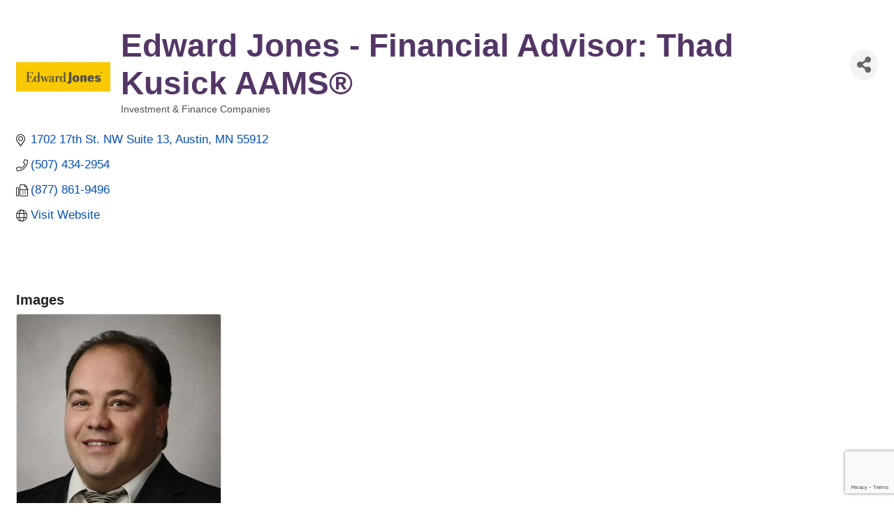

--- FILE ---
content_type: text/html; charset=utf-8
request_url: https://www.google.com/recaptcha/enterprise/anchor?ar=1&k=6LfI_T8rAAAAAMkWHrLP_GfSf3tLy9tKa839wcWa&co=aHR0cHM6Ly9kZXYuYXVzdGluY29jLmNvbTo0NDM.&hl=en&v=PoyoqOPhxBO7pBk68S4YbpHZ&size=invisible&anchor-ms=20000&execute-ms=30000&cb=n3zgsp4aaou4
body_size: 48653
content:
<!DOCTYPE HTML><html dir="ltr" lang="en"><head><meta http-equiv="Content-Type" content="text/html; charset=UTF-8">
<meta http-equiv="X-UA-Compatible" content="IE=edge">
<title>reCAPTCHA</title>
<style type="text/css">
/* cyrillic-ext */
@font-face {
  font-family: 'Roboto';
  font-style: normal;
  font-weight: 400;
  font-stretch: 100%;
  src: url(//fonts.gstatic.com/s/roboto/v48/KFO7CnqEu92Fr1ME7kSn66aGLdTylUAMa3GUBHMdazTgWw.woff2) format('woff2');
  unicode-range: U+0460-052F, U+1C80-1C8A, U+20B4, U+2DE0-2DFF, U+A640-A69F, U+FE2E-FE2F;
}
/* cyrillic */
@font-face {
  font-family: 'Roboto';
  font-style: normal;
  font-weight: 400;
  font-stretch: 100%;
  src: url(//fonts.gstatic.com/s/roboto/v48/KFO7CnqEu92Fr1ME7kSn66aGLdTylUAMa3iUBHMdazTgWw.woff2) format('woff2');
  unicode-range: U+0301, U+0400-045F, U+0490-0491, U+04B0-04B1, U+2116;
}
/* greek-ext */
@font-face {
  font-family: 'Roboto';
  font-style: normal;
  font-weight: 400;
  font-stretch: 100%;
  src: url(//fonts.gstatic.com/s/roboto/v48/KFO7CnqEu92Fr1ME7kSn66aGLdTylUAMa3CUBHMdazTgWw.woff2) format('woff2');
  unicode-range: U+1F00-1FFF;
}
/* greek */
@font-face {
  font-family: 'Roboto';
  font-style: normal;
  font-weight: 400;
  font-stretch: 100%;
  src: url(//fonts.gstatic.com/s/roboto/v48/KFO7CnqEu92Fr1ME7kSn66aGLdTylUAMa3-UBHMdazTgWw.woff2) format('woff2');
  unicode-range: U+0370-0377, U+037A-037F, U+0384-038A, U+038C, U+038E-03A1, U+03A3-03FF;
}
/* math */
@font-face {
  font-family: 'Roboto';
  font-style: normal;
  font-weight: 400;
  font-stretch: 100%;
  src: url(//fonts.gstatic.com/s/roboto/v48/KFO7CnqEu92Fr1ME7kSn66aGLdTylUAMawCUBHMdazTgWw.woff2) format('woff2');
  unicode-range: U+0302-0303, U+0305, U+0307-0308, U+0310, U+0312, U+0315, U+031A, U+0326-0327, U+032C, U+032F-0330, U+0332-0333, U+0338, U+033A, U+0346, U+034D, U+0391-03A1, U+03A3-03A9, U+03B1-03C9, U+03D1, U+03D5-03D6, U+03F0-03F1, U+03F4-03F5, U+2016-2017, U+2034-2038, U+203C, U+2040, U+2043, U+2047, U+2050, U+2057, U+205F, U+2070-2071, U+2074-208E, U+2090-209C, U+20D0-20DC, U+20E1, U+20E5-20EF, U+2100-2112, U+2114-2115, U+2117-2121, U+2123-214F, U+2190, U+2192, U+2194-21AE, U+21B0-21E5, U+21F1-21F2, U+21F4-2211, U+2213-2214, U+2216-22FF, U+2308-230B, U+2310, U+2319, U+231C-2321, U+2336-237A, U+237C, U+2395, U+239B-23B7, U+23D0, U+23DC-23E1, U+2474-2475, U+25AF, U+25B3, U+25B7, U+25BD, U+25C1, U+25CA, U+25CC, U+25FB, U+266D-266F, U+27C0-27FF, U+2900-2AFF, U+2B0E-2B11, U+2B30-2B4C, U+2BFE, U+3030, U+FF5B, U+FF5D, U+1D400-1D7FF, U+1EE00-1EEFF;
}
/* symbols */
@font-face {
  font-family: 'Roboto';
  font-style: normal;
  font-weight: 400;
  font-stretch: 100%;
  src: url(//fonts.gstatic.com/s/roboto/v48/KFO7CnqEu92Fr1ME7kSn66aGLdTylUAMaxKUBHMdazTgWw.woff2) format('woff2');
  unicode-range: U+0001-000C, U+000E-001F, U+007F-009F, U+20DD-20E0, U+20E2-20E4, U+2150-218F, U+2190, U+2192, U+2194-2199, U+21AF, U+21E6-21F0, U+21F3, U+2218-2219, U+2299, U+22C4-22C6, U+2300-243F, U+2440-244A, U+2460-24FF, U+25A0-27BF, U+2800-28FF, U+2921-2922, U+2981, U+29BF, U+29EB, U+2B00-2BFF, U+4DC0-4DFF, U+FFF9-FFFB, U+10140-1018E, U+10190-1019C, U+101A0, U+101D0-101FD, U+102E0-102FB, U+10E60-10E7E, U+1D2C0-1D2D3, U+1D2E0-1D37F, U+1F000-1F0FF, U+1F100-1F1AD, U+1F1E6-1F1FF, U+1F30D-1F30F, U+1F315, U+1F31C, U+1F31E, U+1F320-1F32C, U+1F336, U+1F378, U+1F37D, U+1F382, U+1F393-1F39F, U+1F3A7-1F3A8, U+1F3AC-1F3AF, U+1F3C2, U+1F3C4-1F3C6, U+1F3CA-1F3CE, U+1F3D4-1F3E0, U+1F3ED, U+1F3F1-1F3F3, U+1F3F5-1F3F7, U+1F408, U+1F415, U+1F41F, U+1F426, U+1F43F, U+1F441-1F442, U+1F444, U+1F446-1F449, U+1F44C-1F44E, U+1F453, U+1F46A, U+1F47D, U+1F4A3, U+1F4B0, U+1F4B3, U+1F4B9, U+1F4BB, U+1F4BF, U+1F4C8-1F4CB, U+1F4D6, U+1F4DA, U+1F4DF, U+1F4E3-1F4E6, U+1F4EA-1F4ED, U+1F4F7, U+1F4F9-1F4FB, U+1F4FD-1F4FE, U+1F503, U+1F507-1F50B, U+1F50D, U+1F512-1F513, U+1F53E-1F54A, U+1F54F-1F5FA, U+1F610, U+1F650-1F67F, U+1F687, U+1F68D, U+1F691, U+1F694, U+1F698, U+1F6AD, U+1F6B2, U+1F6B9-1F6BA, U+1F6BC, U+1F6C6-1F6CF, U+1F6D3-1F6D7, U+1F6E0-1F6EA, U+1F6F0-1F6F3, U+1F6F7-1F6FC, U+1F700-1F7FF, U+1F800-1F80B, U+1F810-1F847, U+1F850-1F859, U+1F860-1F887, U+1F890-1F8AD, U+1F8B0-1F8BB, U+1F8C0-1F8C1, U+1F900-1F90B, U+1F93B, U+1F946, U+1F984, U+1F996, U+1F9E9, U+1FA00-1FA6F, U+1FA70-1FA7C, U+1FA80-1FA89, U+1FA8F-1FAC6, U+1FACE-1FADC, U+1FADF-1FAE9, U+1FAF0-1FAF8, U+1FB00-1FBFF;
}
/* vietnamese */
@font-face {
  font-family: 'Roboto';
  font-style: normal;
  font-weight: 400;
  font-stretch: 100%;
  src: url(//fonts.gstatic.com/s/roboto/v48/KFO7CnqEu92Fr1ME7kSn66aGLdTylUAMa3OUBHMdazTgWw.woff2) format('woff2');
  unicode-range: U+0102-0103, U+0110-0111, U+0128-0129, U+0168-0169, U+01A0-01A1, U+01AF-01B0, U+0300-0301, U+0303-0304, U+0308-0309, U+0323, U+0329, U+1EA0-1EF9, U+20AB;
}
/* latin-ext */
@font-face {
  font-family: 'Roboto';
  font-style: normal;
  font-weight: 400;
  font-stretch: 100%;
  src: url(//fonts.gstatic.com/s/roboto/v48/KFO7CnqEu92Fr1ME7kSn66aGLdTylUAMa3KUBHMdazTgWw.woff2) format('woff2');
  unicode-range: U+0100-02BA, U+02BD-02C5, U+02C7-02CC, U+02CE-02D7, U+02DD-02FF, U+0304, U+0308, U+0329, U+1D00-1DBF, U+1E00-1E9F, U+1EF2-1EFF, U+2020, U+20A0-20AB, U+20AD-20C0, U+2113, U+2C60-2C7F, U+A720-A7FF;
}
/* latin */
@font-face {
  font-family: 'Roboto';
  font-style: normal;
  font-weight: 400;
  font-stretch: 100%;
  src: url(//fonts.gstatic.com/s/roboto/v48/KFO7CnqEu92Fr1ME7kSn66aGLdTylUAMa3yUBHMdazQ.woff2) format('woff2');
  unicode-range: U+0000-00FF, U+0131, U+0152-0153, U+02BB-02BC, U+02C6, U+02DA, U+02DC, U+0304, U+0308, U+0329, U+2000-206F, U+20AC, U+2122, U+2191, U+2193, U+2212, U+2215, U+FEFF, U+FFFD;
}
/* cyrillic-ext */
@font-face {
  font-family: 'Roboto';
  font-style: normal;
  font-weight: 500;
  font-stretch: 100%;
  src: url(//fonts.gstatic.com/s/roboto/v48/KFO7CnqEu92Fr1ME7kSn66aGLdTylUAMa3GUBHMdazTgWw.woff2) format('woff2');
  unicode-range: U+0460-052F, U+1C80-1C8A, U+20B4, U+2DE0-2DFF, U+A640-A69F, U+FE2E-FE2F;
}
/* cyrillic */
@font-face {
  font-family: 'Roboto';
  font-style: normal;
  font-weight: 500;
  font-stretch: 100%;
  src: url(//fonts.gstatic.com/s/roboto/v48/KFO7CnqEu92Fr1ME7kSn66aGLdTylUAMa3iUBHMdazTgWw.woff2) format('woff2');
  unicode-range: U+0301, U+0400-045F, U+0490-0491, U+04B0-04B1, U+2116;
}
/* greek-ext */
@font-face {
  font-family: 'Roboto';
  font-style: normal;
  font-weight: 500;
  font-stretch: 100%;
  src: url(//fonts.gstatic.com/s/roboto/v48/KFO7CnqEu92Fr1ME7kSn66aGLdTylUAMa3CUBHMdazTgWw.woff2) format('woff2');
  unicode-range: U+1F00-1FFF;
}
/* greek */
@font-face {
  font-family: 'Roboto';
  font-style: normal;
  font-weight: 500;
  font-stretch: 100%;
  src: url(//fonts.gstatic.com/s/roboto/v48/KFO7CnqEu92Fr1ME7kSn66aGLdTylUAMa3-UBHMdazTgWw.woff2) format('woff2');
  unicode-range: U+0370-0377, U+037A-037F, U+0384-038A, U+038C, U+038E-03A1, U+03A3-03FF;
}
/* math */
@font-face {
  font-family: 'Roboto';
  font-style: normal;
  font-weight: 500;
  font-stretch: 100%;
  src: url(//fonts.gstatic.com/s/roboto/v48/KFO7CnqEu92Fr1ME7kSn66aGLdTylUAMawCUBHMdazTgWw.woff2) format('woff2');
  unicode-range: U+0302-0303, U+0305, U+0307-0308, U+0310, U+0312, U+0315, U+031A, U+0326-0327, U+032C, U+032F-0330, U+0332-0333, U+0338, U+033A, U+0346, U+034D, U+0391-03A1, U+03A3-03A9, U+03B1-03C9, U+03D1, U+03D5-03D6, U+03F0-03F1, U+03F4-03F5, U+2016-2017, U+2034-2038, U+203C, U+2040, U+2043, U+2047, U+2050, U+2057, U+205F, U+2070-2071, U+2074-208E, U+2090-209C, U+20D0-20DC, U+20E1, U+20E5-20EF, U+2100-2112, U+2114-2115, U+2117-2121, U+2123-214F, U+2190, U+2192, U+2194-21AE, U+21B0-21E5, U+21F1-21F2, U+21F4-2211, U+2213-2214, U+2216-22FF, U+2308-230B, U+2310, U+2319, U+231C-2321, U+2336-237A, U+237C, U+2395, U+239B-23B7, U+23D0, U+23DC-23E1, U+2474-2475, U+25AF, U+25B3, U+25B7, U+25BD, U+25C1, U+25CA, U+25CC, U+25FB, U+266D-266F, U+27C0-27FF, U+2900-2AFF, U+2B0E-2B11, U+2B30-2B4C, U+2BFE, U+3030, U+FF5B, U+FF5D, U+1D400-1D7FF, U+1EE00-1EEFF;
}
/* symbols */
@font-face {
  font-family: 'Roboto';
  font-style: normal;
  font-weight: 500;
  font-stretch: 100%;
  src: url(//fonts.gstatic.com/s/roboto/v48/KFO7CnqEu92Fr1ME7kSn66aGLdTylUAMaxKUBHMdazTgWw.woff2) format('woff2');
  unicode-range: U+0001-000C, U+000E-001F, U+007F-009F, U+20DD-20E0, U+20E2-20E4, U+2150-218F, U+2190, U+2192, U+2194-2199, U+21AF, U+21E6-21F0, U+21F3, U+2218-2219, U+2299, U+22C4-22C6, U+2300-243F, U+2440-244A, U+2460-24FF, U+25A0-27BF, U+2800-28FF, U+2921-2922, U+2981, U+29BF, U+29EB, U+2B00-2BFF, U+4DC0-4DFF, U+FFF9-FFFB, U+10140-1018E, U+10190-1019C, U+101A0, U+101D0-101FD, U+102E0-102FB, U+10E60-10E7E, U+1D2C0-1D2D3, U+1D2E0-1D37F, U+1F000-1F0FF, U+1F100-1F1AD, U+1F1E6-1F1FF, U+1F30D-1F30F, U+1F315, U+1F31C, U+1F31E, U+1F320-1F32C, U+1F336, U+1F378, U+1F37D, U+1F382, U+1F393-1F39F, U+1F3A7-1F3A8, U+1F3AC-1F3AF, U+1F3C2, U+1F3C4-1F3C6, U+1F3CA-1F3CE, U+1F3D4-1F3E0, U+1F3ED, U+1F3F1-1F3F3, U+1F3F5-1F3F7, U+1F408, U+1F415, U+1F41F, U+1F426, U+1F43F, U+1F441-1F442, U+1F444, U+1F446-1F449, U+1F44C-1F44E, U+1F453, U+1F46A, U+1F47D, U+1F4A3, U+1F4B0, U+1F4B3, U+1F4B9, U+1F4BB, U+1F4BF, U+1F4C8-1F4CB, U+1F4D6, U+1F4DA, U+1F4DF, U+1F4E3-1F4E6, U+1F4EA-1F4ED, U+1F4F7, U+1F4F9-1F4FB, U+1F4FD-1F4FE, U+1F503, U+1F507-1F50B, U+1F50D, U+1F512-1F513, U+1F53E-1F54A, U+1F54F-1F5FA, U+1F610, U+1F650-1F67F, U+1F687, U+1F68D, U+1F691, U+1F694, U+1F698, U+1F6AD, U+1F6B2, U+1F6B9-1F6BA, U+1F6BC, U+1F6C6-1F6CF, U+1F6D3-1F6D7, U+1F6E0-1F6EA, U+1F6F0-1F6F3, U+1F6F7-1F6FC, U+1F700-1F7FF, U+1F800-1F80B, U+1F810-1F847, U+1F850-1F859, U+1F860-1F887, U+1F890-1F8AD, U+1F8B0-1F8BB, U+1F8C0-1F8C1, U+1F900-1F90B, U+1F93B, U+1F946, U+1F984, U+1F996, U+1F9E9, U+1FA00-1FA6F, U+1FA70-1FA7C, U+1FA80-1FA89, U+1FA8F-1FAC6, U+1FACE-1FADC, U+1FADF-1FAE9, U+1FAF0-1FAF8, U+1FB00-1FBFF;
}
/* vietnamese */
@font-face {
  font-family: 'Roboto';
  font-style: normal;
  font-weight: 500;
  font-stretch: 100%;
  src: url(//fonts.gstatic.com/s/roboto/v48/KFO7CnqEu92Fr1ME7kSn66aGLdTylUAMa3OUBHMdazTgWw.woff2) format('woff2');
  unicode-range: U+0102-0103, U+0110-0111, U+0128-0129, U+0168-0169, U+01A0-01A1, U+01AF-01B0, U+0300-0301, U+0303-0304, U+0308-0309, U+0323, U+0329, U+1EA0-1EF9, U+20AB;
}
/* latin-ext */
@font-face {
  font-family: 'Roboto';
  font-style: normal;
  font-weight: 500;
  font-stretch: 100%;
  src: url(//fonts.gstatic.com/s/roboto/v48/KFO7CnqEu92Fr1ME7kSn66aGLdTylUAMa3KUBHMdazTgWw.woff2) format('woff2');
  unicode-range: U+0100-02BA, U+02BD-02C5, U+02C7-02CC, U+02CE-02D7, U+02DD-02FF, U+0304, U+0308, U+0329, U+1D00-1DBF, U+1E00-1E9F, U+1EF2-1EFF, U+2020, U+20A0-20AB, U+20AD-20C0, U+2113, U+2C60-2C7F, U+A720-A7FF;
}
/* latin */
@font-face {
  font-family: 'Roboto';
  font-style: normal;
  font-weight: 500;
  font-stretch: 100%;
  src: url(//fonts.gstatic.com/s/roboto/v48/KFO7CnqEu92Fr1ME7kSn66aGLdTylUAMa3yUBHMdazQ.woff2) format('woff2');
  unicode-range: U+0000-00FF, U+0131, U+0152-0153, U+02BB-02BC, U+02C6, U+02DA, U+02DC, U+0304, U+0308, U+0329, U+2000-206F, U+20AC, U+2122, U+2191, U+2193, U+2212, U+2215, U+FEFF, U+FFFD;
}
/* cyrillic-ext */
@font-face {
  font-family: 'Roboto';
  font-style: normal;
  font-weight: 900;
  font-stretch: 100%;
  src: url(//fonts.gstatic.com/s/roboto/v48/KFO7CnqEu92Fr1ME7kSn66aGLdTylUAMa3GUBHMdazTgWw.woff2) format('woff2');
  unicode-range: U+0460-052F, U+1C80-1C8A, U+20B4, U+2DE0-2DFF, U+A640-A69F, U+FE2E-FE2F;
}
/* cyrillic */
@font-face {
  font-family: 'Roboto';
  font-style: normal;
  font-weight: 900;
  font-stretch: 100%;
  src: url(//fonts.gstatic.com/s/roboto/v48/KFO7CnqEu92Fr1ME7kSn66aGLdTylUAMa3iUBHMdazTgWw.woff2) format('woff2');
  unicode-range: U+0301, U+0400-045F, U+0490-0491, U+04B0-04B1, U+2116;
}
/* greek-ext */
@font-face {
  font-family: 'Roboto';
  font-style: normal;
  font-weight: 900;
  font-stretch: 100%;
  src: url(//fonts.gstatic.com/s/roboto/v48/KFO7CnqEu92Fr1ME7kSn66aGLdTylUAMa3CUBHMdazTgWw.woff2) format('woff2');
  unicode-range: U+1F00-1FFF;
}
/* greek */
@font-face {
  font-family: 'Roboto';
  font-style: normal;
  font-weight: 900;
  font-stretch: 100%;
  src: url(//fonts.gstatic.com/s/roboto/v48/KFO7CnqEu92Fr1ME7kSn66aGLdTylUAMa3-UBHMdazTgWw.woff2) format('woff2');
  unicode-range: U+0370-0377, U+037A-037F, U+0384-038A, U+038C, U+038E-03A1, U+03A3-03FF;
}
/* math */
@font-face {
  font-family: 'Roboto';
  font-style: normal;
  font-weight: 900;
  font-stretch: 100%;
  src: url(//fonts.gstatic.com/s/roboto/v48/KFO7CnqEu92Fr1ME7kSn66aGLdTylUAMawCUBHMdazTgWw.woff2) format('woff2');
  unicode-range: U+0302-0303, U+0305, U+0307-0308, U+0310, U+0312, U+0315, U+031A, U+0326-0327, U+032C, U+032F-0330, U+0332-0333, U+0338, U+033A, U+0346, U+034D, U+0391-03A1, U+03A3-03A9, U+03B1-03C9, U+03D1, U+03D5-03D6, U+03F0-03F1, U+03F4-03F5, U+2016-2017, U+2034-2038, U+203C, U+2040, U+2043, U+2047, U+2050, U+2057, U+205F, U+2070-2071, U+2074-208E, U+2090-209C, U+20D0-20DC, U+20E1, U+20E5-20EF, U+2100-2112, U+2114-2115, U+2117-2121, U+2123-214F, U+2190, U+2192, U+2194-21AE, U+21B0-21E5, U+21F1-21F2, U+21F4-2211, U+2213-2214, U+2216-22FF, U+2308-230B, U+2310, U+2319, U+231C-2321, U+2336-237A, U+237C, U+2395, U+239B-23B7, U+23D0, U+23DC-23E1, U+2474-2475, U+25AF, U+25B3, U+25B7, U+25BD, U+25C1, U+25CA, U+25CC, U+25FB, U+266D-266F, U+27C0-27FF, U+2900-2AFF, U+2B0E-2B11, U+2B30-2B4C, U+2BFE, U+3030, U+FF5B, U+FF5D, U+1D400-1D7FF, U+1EE00-1EEFF;
}
/* symbols */
@font-face {
  font-family: 'Roboto';
  font-style: normal;
  font-weight: 900;
  font-stretch: 100%;
  src: url(//fonts.gstatic.com/s/roboto/v48/KFO7CnqEu92Fr1ME7kSn66aGLdTylUAMaxKUBHMdazTgWw.woff2) format('woff2');
  unicode-range: U+0001-000C, U+000E-001F, U+007F-009F, U+20DD-20E0, U+20E2-20E4, U+2150-218F, U+2190, U+2192, U+2194-2199, U+21AF, U+21E6-21F0, U+21F3, U+2218-2219, U+2299, U+22C4-22C6, U+2300-243F, U+2440-244A, U+2460-24FF, U+25A0-27BF, U+2800-28FF, U+2921-2922, U+2981, U+29BF, U+29EB, U+2B00-2BFF, U+4DC0-4DFF, U+FFF9-FFFB, U+10140-1018E, U+10190-1019C, U+101A0, U+101D0-101FD, U+102E0-102FB, U+10E60-10E7E, U+1D2C0-1D2D3, U+1D2E0-1D37F, U+1F000-1F0FF, U+1F100-1F1AD, U+1F1E6-1F1FF, U+1F30D-1F30F, U+1F315, U+1F31C, U+1F31E, U+1F320-1F32C, U+1F336, U+1F378, U+1F37D, U+1F382, U+1F393-1F39F, U+1F3A7-1F3A8, U+1F3AC-1F3AF, U+1F3C2, U+1F3C4-1F3C6, U+1F3CA-1F3CE, U+1F3D4-1F3E0, U+1F3ED, U+1F3F1-1F3F3, U+1F3F5-1F3F7, U+1F408, U+1F415, U+1F41F, U+1F426, U+1F43F, U+1F441-1F442, U+1F444, U+1F446-1F449, U+1F44C-1F44E, U+1F453, U+1F46A, U+1F47D, U+1F4A3, U+1F4B0, U+1F4B3, U+1F4B9, U+1F4BB, U+1F4BF, U+1F4C8-1F4CB, U+1F4D6, U+1F4DA, U+1F4DF, U+1F4E3-1F4E6, U+1F4EA-1F4ED, U+1F4F7, U+1F4F9-1F4FB, U+1F4FD-1F4FE, U+1F503, U+1F507-1F50B, U+1F50D, U+1F512-1F513, U+1F53E-1F54A, U+1F54F-1F5FA, U+1F610, U+1F650-1F67F, U+1F687, U+1F68D, U+1F691, U+1F694, U+1F698, U+1F6AD, U+1F6B2, U+1F6B9-1F6BA, U+1F6BC, U+1F6C6-1F6CF, U+1F6D3-1F6D7, U+1F6E0-1F6EA, U+1F6F0-1F6F3, U+1F6F7-1F6FC, U+1F700-1F7FF, U+1F800-1F80B, U+1F810-1F847, U+1F850-1F859, U+1F860-1F887, U+1F890-1F8AD, U+1F8B0-1F8BB, U+1F8C0-1F8C1, U+1F900-1F90B, U+1F93B, U+1F946, U+1F984, U+1F996, U+1F9E9, U+1FA00-1FA6F, U+1FA70-1FA7C, U+1FA80-1FA89, U+1FA8F-1FAC6, U+1FACE-1FADC, U+1FADF-1FAE9, U+1FAF0-1FAF8, U+1FB00-1FBFF;
}
/* vietnamese */
@font-face {
  font-family: 'Roboto';
  font-style: normal;
  font-weight: 900;
  font-stretch: 100%;
  src: url(//fonts.gstatic.com/s/roboto/v48/KFO7CnqEu92Fr1ME7kSn66aGLdTylUAMa3OUBHMdazTgWw.woff2) format('woff2');
  unicode-range: U+0102-0103, U+0110-0111, U+0128-0129, U+0168-0169, U+01A0-01A1, U+01AF-01B0, U+0300-0301, U+0303-0304, U+0308-0309, U+0323, U+0329, U+1EA0-1EF9, U+20AB;
}
/* latin-ext */
@font-face {
  font-family: 'Roboto';
  font-style: normal;
  font-weight: 900;
  font-stretch: 100%;
  src: url(//fonts.gstatic.com/s/roboto/v48/KFO7CnqEu92Fr1ME7kSn66aGLdTylUAMa3KUBHMdazTgWw.woff2) format('woff2');
  unicode-range: U+0100-02BA, U+02BD-02C5, U+02C7-02CC, U+02CE-02D7, U+02DD-02FF, U+0304, U+0308, U+0329, U+1D00-1DBF, U+1E00-1E9F, U+1EF2-1EFF, U+2020, U+20A0-20AB, U+20AD-20C0, U+2113, U+2C60-2C7F, U+A720-A7FF;
}
/* latin */
@font-face {
  font-family: 'Roboto';
  font-style: normal;
  font-weight: 900;
  font-stretch: 100%;
  src: url(//fonts.gstatic.com/s/roboto/v48/KFO7CnqEu92Fr1ME7kSn66aGLdTylUAMa3yUBHMdazQ.woff2) format('woff2');
  unicode-range: U+0000-00FF, U+0131, U+0152-0153, U+02BB-02BC, U+02C6, U+02DA, U+02DC, U+0304, U+0308, U+0329, U+2000-206F, U+20AC, U+2122, U+2191, U+2193, U+2212, U+2215, U+FEFF, U+FFFD;
}

</style>
<link rel="stylesheet" type="text/css" href="https://www.gstatic.com/recaptcha/releases/PoyoqOPhxBO7pBk68S4YbpHZ/styles__ltr.css">
<script nonce="3IFSLepovJoIwKzK23pNtg" type="text/javascript">window['__recaptcha_api'] = 'https://www.google.com/recaptcha/enterprise/';</script>
<script type="text/javascript" src="https://www.gstatic.com/recaptcha/releases/PoyoqOPhxBO7pBk68S4YbpHZ/recaptcha__en.js" nonce="3IFSLepovJoIwKzK23pNtg">
      
    </script></head>
<body><div id="rc-anchor-alert" class="rc-anchor-alert"></div>
<input type="hidden" id="recaptcha-token" value="[base64]">
<script type="text/javascript" nonce="3IFSLepovJoIwKzK23pNtg">
      recaptcha.anchor.Main.init("[\x22ainput\x22,[\x22bgdata\x22,\x22\x22,\[base64]/[base64]/bmV3IFpbdF0obVswXSk6Sz09Mj9uZXcgWlt0XShtWzBdLG1bMV0pOks9PTM/bmV3IFpbdF0obVswXSxtWzFdLG1bMl0pOks9PTQ/[base64]/[base64]/[base64]/[base64]/[base64]/[base64]/[base64]/[base64]/[base64]/[base64]/[base64]/[base64]/[base64]/[base64]\\u003d\\u003d\x22,\[base64]\\u003d\x22,\x22d8ObwqA4w69Zw73CscO7w6zCg3BKcQfDp8OrZFlCR8KVw7c1HkXCisOPwo/ClgVFw40IfUkjwowew7LCrcK0wq8OwqjCkcO3wrxKwo4iw6JxLV/DpChzIBF9w4w/VExaHMK7wrXDqhB5TV8nwqLDpsK7Nw8UJEYJwo3Dn8Kdw6bCmcOKwrAGw7PDtcOZwptmaMKYw5HDrsKbwrbCgGtXw5jClMKlf8O/M8K6w7DDpcORUcODbDw4RgrDoSQVw7IqwqHDuU3DqAnCt8OKw5TDhhfDscOcZxXDqhtIwoQ/O8OHHkTDqH/CgGtHIMO2FDbCoztww4DCtT0Kw5HCmTXDoVtgwqhBfiEdwoEUwoB6WCDDpX95dcOlw4EVwr/DqcK+HMOybsK1w5rDmsONXHBmw5/DjcK0w4NPw6DCs3PCp8Omw4lKwqlGw4/[base64]/DusKAwqBvRGjCmW/DlXHDgsOYKcO9W8OFwpJmCsKTZcKTw7IFwpjDkgZGwqsdE8Oqwp7DgcOSTcOkZcOnQzrCusKbZ8Oow5dvw554J28lTcKqwoPCh0zDqmzDrFjDjMO2wpBYwrJ+wo3CuWJ7PV5Lw7ZwWCjCowkkUAnCtC3CsmRuLQAFJmvCpcO2HMO7aMOrw4/CiCDDicKhDsOaw61Ge8OlTlrChsK+NW9xLcOLNVnDuMO2YDzCl8K1w7vDocOjD8KbGMKbdG5mBDjDpsK7JhPCiMKPw7/[base64]/CqHHDicKTw6TChwHDui/DhQXDssKLwr7ChcOdAsKvw4M/[base64]/Cp8OpGxQybRUIwq3CunXDk2/ChxTChMKHwogAwrQLw6ZocFRKWhTCvnA6wq0Kw5Ziw6fDsW/DqxjDhcKEJAR7w5bDgsOqw5/[base64]/aFrCm8OBJmHDmXLDq00sw7vDgwI0woMWw6fCgGgQwrQKRsKSLMKiwqrDiTkpw53CmcO1VcKjwpdsw4Alwp3CiiIIeXHCp2/[base64]/DgDTCo8KAwrxlQQUOw4bCoiIVwoEiBxbDjMOQw57ChWxPw4A9wpHCuSzDqAJ5w4zDuDDDn8OEw68UTsOswqjDhGXDk1fDicKgwp50UEM9w7IDwq9NfsOlBMOPwp/Cqx3Dk2rCkMKAVgZge8KIw7XDvcKlwqXCusKJeSk8Zl3DgHLDpsOgc1s7IMKfccKswoHDjMKUHsODw7NSMMOPwqhvGMKUw5vDryYlw5fDvMKlEMOnw7s5w5Nhw63CgsOfasK/wqdow6jDn8OYIVDDiHhSw5TCucOObBnCsADCoMK4YMOmChrDoMKjTcOnLCc8wowWP8KJe107wq8sWRMuwrs8wp9iCMKJKMOpw5NrU3DDj3bChx8HwpzDocKCwpNoVMKqw63DhinDnQ/[base64]/DtMOjwrFUwo7CkMKsw51mw4l4w4I/[base64]/DgMKmwqAmaAHCi8O8GnAkwpoqT8Kbw5kEw4/CglrDkCHCrCLDqMOVEsKCw6LDrgjClMKtw6PDkE4kFsOFIMKJw5TChhbDmsKlfsOFw6LCj8K5flBewpzCkWbDshTDqzBZU8O3V1psE8KYw7LCicKFX2bCiAPDvCrChsKiw5MowpR4U8ONw7XCo8OVw4h4wpgyG8KWLlpLwoEVWH7DhsO+TMOtw7/CqkBSQSTDklbCscK2w5bDosKUwo3DqiJ9w4XDi0vDlMOsw5JJw7vCil5ZCcKkEsKMwrrCucK6M1DCgjZ1wpfCsMOow7cGw6DDgErCksK3dXlGKiEkZRcFV8K+w7XCoV5NWMOCw4svXsKrTk/Dq8Okw5HCmsOVwp5tMFcUB1QbcRo3TcOGwph9ARfCvcKCAMO4wrhKeHnDulTCnn/DhcOywoXDnXY8UUgrwoQ6FSzCjlhTwod9EcKYw7jDs3LClMOFw45AwrzCj8KJQsOyYFDDksO1w5PDi8KyScOtw7PCucKJw5MLwrYawr9ywp/[base64]/CjX3CocKBEjISw5VCw58EAMK2dMKNJQF/JlbCqybDkgnDr3fDoG7DscKnwoRKwo/CoMK2IlHDpTXCncKNGSTCmWrDncKww7pGF8OCBkMnwoDChUnDsk/DpcKiCcOvwprDgj8acEDCmSnDnnLCpQQ1UD/CsMODwpg5w6rDocOrcw3DoyheLTTDpcKRwp3CtxbDvMOaBDDDjMOOBEdOw5N8w4/DvsKKXHPCrMO0BTwDUcK9LAPDhCjDt8OqET7CmzMrFMKawqPCiMKie8ONw5vDqwVMwrpewrxpExXDksONKcK3wpsLPURKHjZCDMKrCGJlczrDhxV8MDBfwqbCnS7ClsKew7zDkMOkwoEGZhvClsKdw5M9ADvDsMO/U0ptwrA9IH9KNcOow7PDg8KJw5oQw4EjXDrCqHV6IcKow69xTsKqw7o+wq5cb8KPwo0uEwVmw6hgc8KQw7xlwpHChsKwLE3DiMKzRDkWw7Q8w7lZRizCqsONanPDqiA4Cy4sVgAOwqRAbxbDnC/[base64]/CtChkwr9zw7nDocOXwrrDv8OoDSJ9wrBEc8OeNQsJTxrDlXxNKlVxwrQ5T39jYGpvZVhoBBwXw6gvUVrCtcOmbcOIwr3DlyzDnsOlEcOERGw8wrLDpcKDEiUrw6MSMsOCwrLCmQnDm8KbVlDCiMKNw7jDp8OBw50GwrbCrcOqfmQZw6zChUrCqVjCh28kFAk/al4tw7/ClMK2wqA6w4bDtsKJVFjDuMK0HBXCtw/DqzHDvANJw64xw6LCnj9Bw6HCpzJmOF7Cogcaa0HDsVsPw7nCqsKNOsOLwo3CucKZP8K2BMKtw5piw4FIwrvChyLCjicOwrDCviJpwpvCsyDDrMOoH8OBOUcqPcK5ADU7w5zCp8OUw6gAXsKGBTHCoRvDjmrDg8KdE1IPV8OWw6XCtyvCiMORwq/DuWFtdk/CiMO4wr3CjcOdw4fCoE5Bw5TDjsKqwp0Qw6IPw64bRnQaw4DDgsKsBBzCp8OSRDPCiW7Dn8OxH2A0woIZw49/w6Fcw7nDoxsHw6QMAsOxw44Qw6DDkUN6HsOPwqDDocK/IcOjKFdvcX0xSQLCqcOwXsOPHsOew70PSsKzDMOlZcObTsKvwpXCrC/DqTBafS3CisK2UQjDhMOLw4XCpMO3XSbDosOddDJyU0zDvERkwrDDosKuasKHXMOiw5/CtDPCjEoGw7/[base64]/[base64]/wpwzS8OKwrvDjRjCgMK1wpnCjcK1ClZvGw7Dt3zDunkFMMKaKzTDqsK3w6gPHy84wrLCnsKAey7Cul5Qw5HCkE9kTsKNKMO2w6xow5VRZC1JwqzCvG/[base64]/wq9Cw6LCuwjCssOEQBYowqBHwrrDmcK/w7XCv8OqwpctwrXDnMKZwpDDqMKww67CuxTDkl4TPBBtw7bDlcOnw6lHa38SXEXDryMcZMKMw5kjw4LDucKHw6fDrMO7w6AZw7pfDsO7w5Mlw4dcf8OtwpPCmGHCnMOdw4/Ct8OaEMKRQcOWwpRfOMOsfMOWTVXCqsK/wq/[base64]/DssOXwr7DqcKIHcKVCwYxXlkLw48sJsOGcS7DvcK6w5obw6fCuQMvwqXChMOswozClhPCjMO+w5PDqcKuwroVwqs/[base64]/DtEvCgWnDm8OCw5TDocK0wojCmi/CjlHCkcOvw7RSMMK0woAvw4fCtGVzwq5sDx3DuFDDpsKIwrwrDDnCiyvDgcKRQETDomUZLFgSwqQGEMKrwr3CoMOrR8KLHjlqRDU6wr5sw7fCpsO7CnNGfMKGw601w79+HDYNQXzCrMKjThZMUV3DpsK0w7LCgn/[base64]/CnsKLw6wrCT7DnRfCqQzCosKsHcOtw6VhwqAMUsKFaWxww4EGfVRNwqvCh8O6BcKXVCHDoWfCh8Ouwq/CnwIfwoPDv17DsVw1NFDDimUMZRrDkMOCF8Oew4g2w4Acw7MrfDJTLFvCkMKMw4/[base64]/S8Kaw45Uw7JfU1oMPsORwovCiwQFO8KMw4bCrcOFwq7DjyEtw6vCrEhLwqgYw7dww4/[base64]/DgHLDjcK9wpI/wpzDkQYqwq7DssORaMKEegBKUkkiw5lmQ8OdwoLDjGFuAsKJwoNww6sPF37CpX9ZaUglAxPChGtRaBDDgTLCmXRGw5jDn0tSw43Cl8K2CmcPwpPCnsK4w5Npw4F+w5xYdMO8w6bChBbDnH/CgElDw4LDvUvDpcKAwp4/wok/SsK8wpvCjsOrwr53w5stw5zDhT3CsDBgZTHCvsOlw5/Dh8KbFcKCw4fDkGfCg8OabcKDPl8dw4/Cp8O0GlcxT8KDWRA+wp19wqIhwpJKT8OiHw3CpMKvwqBJU8KbOmp2w6MSw4TCqhlUbsO4AkvCq8KFJ1rChMKQIjJ7woRgw6o2RsKxw5DChsOnMcOYdjJbw7PDncOZwqkMNsOUwrUhw4bCsARSdMOmXyfDpsOUdTnDrGjCpFjCvsKVwo/CpMKyLg/Cv8O3KSc+wo8+KxZpw6MlVmLDhTDDvDkzH8OJXMKFw4LDtGnDlMKLw7jDpFbDoXHDmUTCmcOpw5Ryw4gCGko9CcK5wqvCnQDCj8OTwofCqRcUMRRGDxjDqVJww7rDjCQkwr81LkbCqMKow6fDl8OKUnvCui/CoMKXCsOQGk0SwojDkMOJwrrDq3kfA8OUFMKDwoLCoE/DuSLDqzfDmCTCswIlK8OgFQFbNgk2wqdNdcONw5klYMKJVj8+WVfDmw7CosK8CjbCmhYxPsKyb0HDmMOZb0rDncOPSsOkKh9+w5jDoMOnWG/CusOvQX7DlkcIwrBLwrhOwoUEwoQ2woIkfXTDjHLDvsO+NikKJTvCu8Krw6kHNV/Cg8OIawDChCTDmMKRCMKmIsKoWMOqw6pEwobDumXCgjHDgBY5w5TCrMK0Txl/w51xb8OeRMOQw5wrHsO3MUJrX3FtwokvUSvCjDbCosOKVEPDqcOdwpHDnMKeFx1Vwq3CmsOJwo7CsX/CvFg+aC0wE8KQD8KkNsOlc8OvwoJEwq3DjMORaMKZJyHClxRewrsvTMOpwqDDnsKiwpwMwqRbBEPCsH7CmwHDqGnCgBhQwoESJiYRLF1Mw6YVRMKqwrjDsk/[base64]/Dnx4efcK6wovDkntnMBLCmCYwwoNfCMKBV3JfcSrDnmZew75Mwp/[base64]/w6zDnsKIw4tNT8KRPMOUw4w8woFhFsKbwprCnhDDmQnDtsODUCbCn8KrP8KFwrDCgFASOlHDlC7DocOFw6VXZcOMN8KHw6xNw7huM1LCmMO+OsKyNwFFw6HDp1FEwqRfU3/CiD9/[base64]/DkhtTVHIqw65uwrJVNcOhBGzCpGjDgMOmwrTCoyNNw6DDvcKQwpvCmcOjU8OXY0DCrcKKwoTCscOOw7RwwpnCungnMREuw5TCuMK+fw8AFsO6w4lZLWnCpMK2KmjCkm5xwq8JwqVuw7FPNi1tw5LDhsOuETbDng5twpHDuDUudcK+w4nCrsKXw65Zw5VqfsOJEl/CnhTCl2hjEcKPwqYyw4bDhApUw6hsRsK4w73CoMKuPirDumxbwpfCrxg0wr50SQPDoDzClsKDw5jCgWjCnzHDkRUkdcK7w4nCscKew7bCoBAmw6DCp8O3UyfCmcOew4bCqcOWeBQFwpDCtgsTM3URw4TChcO6w5XCt1xiaGzCjz3DoMKFRcKhAWNzw4/DosKhBsK8wr5Lw5A+w5jCoU3CjGExbwDDocOdcMKQwoBtw4zDhVbCgFITw6PDv3jCtsKEe284AFZnUG3DpURRwonDo1DDscOkw5TDqirDmsO2QcKPwoHCgsOTG8OVKjXDpgwtP8ONcl3DtcOGccKaHcKYw5jCh8KbwrA1woHCrmXDgjNQJCgfdX7Dth/DpcOlWMOKw7nCisKVwpPCscO7wqVdbFopHBsORmEwfMObwpbCtzLDglM1wphkw43DgsKAw78WwqPCosKOaj0Zw60nVMKibwrDg8OjB8KVZgVMw6vDuy3DscK/Eng1HMKWwpHDrQdKwrLDo8Oxw490w6bCoBpdGMKpVMOhM2nDlsKCd00Pwos3I8KqL3TDkkNYwoVmwqQbwodyVCLCk27DkUfDhSrDkG/DscKQPitRXgMQwp3Cql4Iw7bCvMOzw54Xw5jCucOyT0Mlw4JrwqF3XMKPOT7CoBzDscKZTgBPW2bDusKkWADDrnA7w6N/[base64]/Dq8KCLMOPwqnCnsOVw5sJJkfDqSx5w5xyw5UCwqxSw4hJecK3MRPCn8Oow6fCi8O5bVhNw6QOeA4Fw67DuEHDgUgfbcKIEXPDqF3DtcK4wqjCpiAhw4bCj8Kzw5EbPMK5wpvDok/DsljDk0MlwojCqDDDlnFaWMOjLcK7wonDiwLDgCDDsMObwqEkwrYIL8OQw6c1wq4LX8KSwqIuDsOFWkM+LMOBBsO5fURawp85wpnCo8OLwpBUw6nChhvDgF1ENE3DlibDhsK/[base64]/CvWZAA1UIwrTCgmdaVVrDjTzCvcKlJMOGRVHDgU5vMcKlwp3Csyo2w5fCqSnClsOCD8KkYmYpR8KRwoIUw6Y7QsOddcOTEGzDmsKiTGIJwp/CgmNUbMOlw7fCnMKNw6/[base64]/[base64]/KjJgfSYlGcO7F8O0MEdWAcKcw4LDuVBAwr0FJGnDjDdsw4LDvyXDgsK8PEJzw5bCmXkNwp7CpR1lbHnDgTHCjRvCrcKLwpvDj8OWelvDhBzDgsONAy9Vw4rCg3N8wrY8V8KaLsOFbC1QwqVrfcKdA0ocw60lwp7CnMKKGcOoZBTCvxfDiV7Dh27Dg8Oiw6/DpsOHwp1sAsOVDjNdIn85HxvCvl3CnGvCuWTDkEYoK8KUPsOOwoDCqxzDqXzDpsKRbg/DkMKNDcOPwpXCgMKUEMOpD8KOw64bI2kJw4fCkFvDq8Kgw7LCv2nCpEDDpwRqw4zCv8OTwqAPQsKjw4nCqxnDqcOHA1jDtcOIwqIlWidEMsKvJUtNw5pJecO7wo/[base64]/Di8O+KiMxGsOZGlwVwqhPw5Rpf8OlwofCgh4FwoQjI3/DkyfDncO/w6gJJcOvd8OewoE1SRfDs8OUwp7CiMKZw7DDocOsZCTCqMOYOcKjwo1HYQJlei/[base64]/wps6woTCo8K9C2LChg9QJcO9wqrCrsOmwphZwp1ldsOzwqdKH8ODGcOUw4bDimgqwobDs8KBXMKRw5U2Wn8Kw4lrw6/DsMOkwofDoRbCrMOhVxvDmcOJwpDDskIOw4tqwrQodsOEw58QwpTCqhkrbwRBwoPDsm3CoXAowpwtwqrDjcKMEsKpwo9Xw6V0VcOEw6drwpwrw4fCiXLCssKVwph7GyIrw6pUHkfDr0LDjBF3NBgjw5ZQGyp6w5E+B8OqIcOQwovCq1/[base64]/[base64]/wo3CvcKqw6zDsmXCowRbHhURcG9ewpEHLMOWwqZwwoTDt3gpI1TCjmgmw5A1wrVLw4zDtTjCiXEzw7bDqmNkwobDrAfDjXVrwoJ0w4Ymw4A9aGjCucKBdsOMwp/CucOJwqhIwqtQQgMDaxpFdnPClT0wf8Orw7bCtQEDFgDDkAJ5WsKnw4LCk8K+TcOsw4pnwrIMwpHCixBFw6VPATBsTAF4G8OFFsO4wr1gwoHDicOhwqUVIcO4wqJpJcObwr4JHQoswrZmw7/CgcOdCsOswrHDq8ObwrnCjcOhX24pGwLDlyNRNcOiwp7DhBvDpDvDtTjCiMKwwrxucX7Du1nCrsO2f8Omw5low689w7vCusO1wptjRmfCjhFFLi0pwqHDoMKTDsO/[base64]/Dr2jCmibDi8KSZA3CisOiRFPCisO1FEHDlsKRdlF7JnR4wrbCohU2w5Z6w5p0w5Mrw4ZmVzPChEQCPsO5w4fCi8KSPcKNdE3Dj30Qw6p9wqLCpMOwdkN2w7rDu8KYLETDnsKPw5bCmG/[base64]/DlsO4w5DCk8KKUMOSw4geEipnwrcNFmd0AGVXMsOWGzLDpMKbRhQewqg5w4TDmcKfccKYdibCpR5jw4gHDl7CsHAde8OIwofDjWnCiHd2W8OpXCJxwpXDp30Yw78aYcK1wqrCr8OAJ8KNw5rCkw/DskwAwrptw5bDmcKowrh0McOaw53DqsKIw5E9KMKlCcKkI3vClgfCgsK+w6JRa8OcH8Knw4sSc8Kjwo3ChEANw5DDljnDiiQZGn1wwpExb8KNw77DuEzCisKNwqDDqSJeLcOcRcKFNn7CpTfCtxU/BCLDrE95NcO/Cg3Dp8KfwqpdFFjCok/DpQ3Dg8OYMMKFEMKLw6PDr8O6wp8rS2pAwrbCkcOvcMO7CDoBw4s7w4HChgRCw4fCnsKTwqrDvMO8wrIJI1U0BsKPQcOvw7PCicK0FQ/Dm8KAw5oHasKAwpsGwqw6w4/CrsO2LsKrBWhracKbODHCucKnAUlQwq8RwppKecOqQcKLQBtEw78Fw7nCncKEOirDm8K/wrzDkX85CMOcYXFDOsO9PAHCocOUUMKBYsKXCVrCgSvCqMKmclAneRl2wrVgYAZBw43CsyDCkj7DjxDCvAVhFcOeBkclw4cswpzDosK0w5PDjcK/UWJOw7DDoRtvw58UQApYUzPCqh7CjnbCgMOUwrQLw67DmcOdw6R5HBY/dcOlw7/CsS/DuXvCpsKDEsKuwrTCplbCkMK+IcKEw6IVAxI+ZMOOw6tQdDzDucO4B8KNw4zDp1kOXSbCjAArwr0bw4TDrRHCtD0ZwqbDscKlw4kDwrjCk0MxH8OYWm4Ywp1FP8K5WyvCh8OUUwnDpG4GwpdgY8O5JMO2wptxd8KFDTXDiVJnwpQiwptLeQlnU8K/fsK+wpd5e8KdS8OEZ0IywpvDkgXCksKawp5SckgAbU9Hw6HDi8Krw4LCm8O3Z0/[base64]/[base64]/DjsKoIcOTQnfCqQIhTsODw5kZwoZwwqxXw4Vdw7jCmip8BcKaKsO7w5oCwpjDp8OEL8KdZTzCvcKlw5LCgcKawqY8MsK1w5vDogsjQcKDwrM9WWtXLMOlwq1KGT5zwo0Awr5KwpnDvsKHw69twqtfwo/Ch2B5VMKiw7fCv8Kww4PDqSbCtMKDE1ANw7c+NsKGw4AVDAjCiQnCnX0BwqfDkQPDp07Cr8KlRsOwwp1awq/[base64]/[base64]/ChsOdYsOGwq1YRMOtw58Aw4PDksOzw40ow740w60zUcKUwrQyBgDDvjNZwpQew7PCmcOUFR8yAsOpHQ3Dt17Cq156DT05wo5ZwoXDmR3Doh/CinhRwrjDq2vDgXQdwqUHwrjDiRnDlsKMwrMyGn5GFMKAw57DucOTw6DClMKFwqzCgk94VsOKwrQjw73CtMKeB3NQwpvCkWZ+bcKaw4bCmcO/ecOawpArdsKOMsKSN0xBw4BbIMOIw6XCrCzCisOOagIhVmQVw5HClTNtwozDskN0AsK6w7BbdsOrwpnDgG3DpMKCwqDDqE46MSjDusOhEGXDqDVpCSfCn8Ojwq/DmsK2wrbCqirCgsOHOxHCoMKXwpMVw6vDizlCw607MsKUVcK8wrTDqsKCeVhPw7DDhSoPaCBeQsKbw5hrQsOawovCpXLDmDNcUsOUBDfCtcO1wpjDjsKdwrzDq2dJZz4AaAleGsKSw5hZWH7DsMKSIcOaYybCoxzCp37Cp8OVw77CuW3DssOEwp/CjMORTcKUE8K7a0TCqTBgdcKWw4bClcOxwpfDpMOYw51rwpwsw5bDl8KnG8KxwpXCohPChsKoUg7DlcO2wq01ACzCmsO/IsOVCcKzw63CgcKCPSXDpQHDpcKYw58gw4law6t6Vn0JGkJswrrCmiTDtCZEEwQKw6U8dFAiAMK9InxOw4gbETgjwq8vdcKHXcKFfhnDj2HDl8Ktw6zDt13CtMOiPAl2GmbCjcKhw6PDrcK7SMOKHsOKw6LCj2/Do8K8IGfCo8KuL8OIwqrDkcObHV/CnDfDkCTDvcO+RMKpbsOZX8K3wqsFKsK0wpLCucOMBgvCrBJ8wq/CvGh8wr9ew4DDi8Kmw4ATdcOAwpnDk2HDsEDDvsORN28lJMO8w5TDqMOFDFVqwpHClsK9wqZOCcOSw5HCp1hyw7rDtgkUwovCijwgwpwKLsOjwrx/w7dSVsOhOkPCpiVbT8KbwoPDkcKUw7bCkcOLw6lLZArCr8OewpzCnDNAWsOZw7NgUMOnw5NIT8Oqw73DmxZpw5BhwpbDiQxHcsKWw63DrMOiHcKYwp3DjMO5c8O1wpDCkhlpWGEuewTCgsKkw4NLMsOeDz1Yw4LDkGTDoTLDo10bR8Kdw48RcMOswpA/w4PDh8OvZ0jDgsO/[base64]/ChWrDi8Orw7/CgMKQwoZEw7vDhj7CigHCpkHClMONw5/CmcOzwr4pwqcdJTsMQ1pNw7nDjELDszXCnivCu8OJEnl9QHYywpkMwrNvD8KZw4RTPUrDlMKVwpTCp8KyTsKGb8Obw5/DiMKiwpvDnWzCo8OJw7fCicKrFTRrwrXCtMK3wr/DmnBnw67DvcKqw5/ClTsQw4g0GcKESRTCo8K/w6QCS8OTIlnDgUd6IVpGZcKEw6lNIxXDkFHCnT1mOHhMcBnDnsOFwoPCuXTCqCcVawEiwpsiDXoowqzChsOTwp5Gw6p0wqrDlcKhw7Ytw4UBw7/DvBTCtjjDnsKHwqjDvWXCkWbDmMOiwpAswqdhwrNCOsOswrjDtjEmcMKAw6gEXcOPO8OXbMKDNi0sKcO4KMOiNFU8GCp5w6xgwpjDhG4iNsKjWnJUwqVWEwfClgHDg8KpwqAkwqbDr8Knw5rCuSHDlW4aw4EhZcKpwp98w4fDncKYD8Kmw5zCpRomw7waEsKuw54/QFAuw67DnMKrKcOvw7wEagzCl8K9aMKfwpLCjMO6w6gvCMOQw7DCtsK+UMOnbyDDgsOZwpHCiATCjTzCgsKowoDCgsOTWsKHwovCpcO6L1nCsmPCojLCmMOUw5xiwrnDkHc7w45Qw6lZGcKEw4/[base64]/wp3ChMOkXsKIwo0Uw7HCiEHDj1nCkyBQYy1/J8O/amRsw7TDrGIsA8KXw51CHx/CrlJPw48xw4JCBR/DgGYHw53DjsKowrx2GsK8w4MGXDXDgSBdfwN5wrjCkMOlF1drwo/DvcKuwofDuMOIJcKEwrjDr8Osw6lVw5TCt8OIwpc6wobCvcOMw5fDvhwaw6fCtjnCmcOTCETDqxvDpBzCkh8cA8K0eXfDthZiw69ew5w5wqnDrWEfwqBTwq/CgMKjw7hHwp/DicKYDxFeGcKuT8OpM8KiwqLCkXbClyjCoyEzw6fChnzChX1XasOWw7bCpcK4w7PCn8Oaw4TCtMKZXMKwwqzDrXDDsTrDrMO4YMKsZsORB1Nzw4bDhjTDpsOINsK+dMKlZXYYYMO2bMOVVjHClzxrSMKXw5/DkcO6wqLCiEMbwr0zw7J5woYAwrbCij7DrTwPw5vDjALCgMOpIT8hw5t8w4MYwqs/OMKuwrYUTsKewoHCu8KCBMKPcihhw47ClcK+LBppGXHCv8K+w6/CgTzClB/CvcKEYmjDkcODw67CjQwBKMOSwoULdlk7VcO0wpnDsDLDo0EXwohmecKCTTNewqvDo8OyTns/[base64]/DijtSNnZeSMOWwqROHEJmEnFpw5MHw5UePFsELsKKw6p7wpseeXhsLl5yBjrClcKIE3tJw6zCpsK3BsOdOHTDi1/DsE4dUF/DjsKpdMKoesOnwovDgkbDkTZ8w57DtzHDocOhwq0nCcOlw7FUwrwawpjDqMO4w4vDsMOZCcO8EBdfAcKAMCZfacKmwqPDjzPClMONwoLCqMOeTBjCnAwqeMONKy/Cu8K9PsOHbifCu8OAd8OzK8KnwpXDjysDw7A1wrrCkMOaw5Z2QhzDnMKsw7k4JEtGw7t7SsOoCgrDqMOUS1J+wp/CkVILB8OEe2fCj8Ozw4rCiArDrkrCqcOOw7DCi2IyYcKKMXHClnnDvsKpw7R3wqvCu8OLwrcQIkzDgyFHwq8BD8OdcXZpVcKEwqtLWMOIwrHDo8OWB1/Cp8KEw57CtgPClsKVw5nDn8KWwpwYwrNwZGFOw7DCihJZIsKAw6DChsKSHcOEw4/DgsKAwr9LH2w9OMKdFsKgwoY1LMOAFMOZKMOVwpLDhBjCqy/Dl8Kwwo3DhcKYwolxSsOOwqLDq10qJj/Cqhwaw4ZqwrgAwpjCnEjDq8OYw57Dj35VwqXDucO0Iz3CncOew5JawofCnDl2w5tFwrktw5ZHw7zDrsO3fMOowo9wwrt4A8K4K8OJTCfCpSDDgMO8WMK1bMKXwrd7w7dXOcOOw5UFwrRrw7w1LsKew5DDqMOwHQgLw6c/w7/[base64]/CjsKgWsOOw4rDhC53fyp6dcKpQcKoaDPDqcOEEcKpwpdbVcKtw45RNMKXw4RSXHPDrcOpw7bCssOpw6U8cVRLw4PDrAEsW1bCvyU4wrdWwrrDuFZdw7AMPXYHw4k6wpfChsKbw5nDpnM1wpw/SsKrw7s/RcK3wrbCtsKEX8KOw4Y3fggcw43DuMOJd03CnMKSw7sLw6/DtndLwqlldsO+wrfCo8KpesKDCm3CjjhyYlXDiMKDImTDm2DCrMKnw7DCssOXwqEXWCvDkkrCsm9EwoQidsKvMcKkPVjDmcKYwookwrhCdRbCnm3CncO/HQc2QicjdArCqcKgwo4lw5/CpcKQwowNAiY0EXYXecOILMONw40zWcKnw7gwwopDw73DigjDtTzCtMKMf3saw53Cpwpsw77DncOAw4o6w7RsMMKMw7IyFMKyw74FwpDDpsKTR8K2w6HChsOIYsKzUsK6EcOHaC/CuCTDnTtow4HCnG5TSiDDvsOqaMOWw5t8wr41XsOawovDrMKTdhrCoQl/w7jDsjLDh2ouwrBpw7/[base64]/DocK8w7bCnw3CgwHClMO6asOGT8KIw55wwonCjTl6Mmd/w69FwpNtIWleXFl/[base64]/CqkjCgMO8wocIUsKtw553Z0fCj1lsHcOXd8O0CcKPX8KQZUnDiT/ClX7Dk2fCqB7DjcOzw5BvwrNSw5jCocK2wrrDl09DwpcJCsKSw5/[base64]/[base64]/CpSrCnnvCkBPDhGdHwqUheMO+E08NwqnCviBHVRnCnAIowrvDt1LDjcK3wr/CtkcNw5DCjAETw53CnMOvwoHDm8KzOnDChsKNNyEOwoQrwq10wp3Di1/DrBDDh3xMZcKOw742WcOVwoU/VVvDpsOMEwR6IsOcw5LDpBjDrikRKH51w4rCrcKMYMOZw6dJwoxFwr0Cw7hiLMKbw6/Dr8OHCS/Dt8O6wrHCmsO+bXzCvsKSw73CkmXDpF7DicKhbwsjTcK3w4pBw5TDtlbDnMOAEMKMcB7Do3jDm8KoIMOxD2kPwqIza8OLwrYjLMOhGh4KwpnDg8OXwrB1wpAWU3/DiAIqwoXDqsK7wqbCpcKmwrNXQzbCpMK0cGlVwpPDjcKDJjAJN8O/wqvChxbDisOEXUoJwrbCpMO6JMOqTG7CrsO2w4nDpcKVwrrDjXF7w6ZYXk5Sw54Uf0goLSPDtMOzKU3ChFPCmEnCnsKYHVHDgcO6EjXCm3TDnyVWOsOuwqDCtG3DoG0xGR3Dk2bDu8KJwow3AlEtbcOBAMKawo/[base64]/ClMK1wrItXDYuwrINOcOGMMOpLV/Dp8Kmw7bDt8K/DcOFwrU/IMKewoLCuMK/w5FuEcKqUMKaXRPDv8OIwqV9wqRTwp/[base64]/Cp1PCicKYw71DdDZqIcKhwrTDnkDDucKzBXfDlU0wwoTClMKdwo1awpnCucOUwq3Dr0rDjlIYT3vCqTUHCMONfMOtw6RSccKVTcOhP2ggw7/CjMOeeh3CrcONwqYsDm3CpMO1w7pgw5YIa8OoXsKKKi3DlFtybcOcw5jDliIhDcOJFsKmw7cIQ8Otw6AtOHIDwps8BiLClcO5w4EFTxvDhFdsNAzCoxoFFcKYwqfCoAt/w6vDvMKIw5YsWcKVwqbDj8OEFMOUw5fDsCTDtz4FccKOwpcdw4dlGMKEwr02eMK1w5PCm3VUN3LDgH4TRV1mw7vCvVHCh8Kuw6bDkWhQIcKvQgPCgxLDlFXDlz3CuErDgcKYwqnDtjRVwrRPGMOYwr/[base64]/DqcKOwqnDrcKUwp5MLnMjExYzVyvCjlvDqMKww5vCqMKff8KgwqkwOBbCk20OQT/DiX5RTcO0EcKIPGLCgkvCqDrClSjCnhLClsO7DjxTwq/[base64]/[base64]/CtMK4wqTDhl3DoDLDmwcJw6lXHcOQTcKwwpnDmUPDkMOhw5l7HsKiwobClsOPbzkDw5nDsX/CmcKAwp5bwolFIcKRJMK/DsO9YT8FwqtFD8K+woHCvGvCgDpYwoDCosKDH8O0wqUARMK/dBILwqRXwoY1P8OcMcKEI8OOQW4hw4rChMOCZWsZYlZfQFxFd0bDiHwOIsO/[base64]/DjxoNLsKtBsKcw5Q6wpjDtsK1VXrCuFcqwoMZwp3Dhkt5wqtawpgCH1bDlAZfJUFSw4vDgsOgFcKtbEzDtMOewqtWw7zDmsOKAcK5wqspwrwLDGA0wqBMUHDDszPCngvDs3TDjj/DoBd/wqXCnC/DvsOuw5PCshbDt8O4Ylhowo50wp8Ywq3DlcOFWCNOwpEzwrMFaMK0dsKuA8OiXmg0bMKcGw7DuMOPcMK7dCd/wp/CnMO/w57CoMKtJ2YOw7Y2OD3DjFfDssOJJ8Otwq7DoxnDtMOlw41iw5o5wqNswrpkw6LCphV4woc6ZzBwwpjDocO9w43Co8KGw4PDhcKqw5FETz0pZ8Kzw50vMGFQFAZbFGTCi8KcwrVGV8KXwoULecK6RkvCi0DDssKqwr/Cp24/w6LCoSF3AsKNw5/[base64]/dMKRw6DCjMO6WcK5w6xnw70Nw7hywqrDgsK5w6ACw6jCiGTDtmAPw7XCoGHDqQkldDnCvGPDpcO6w4zCu1/ChcKvwp/[base64]/w7YKw7fCisKdwr7DmsOTDsKmwr4AGcO6SsOaV8OCIis3wq7ClcK8FcK+YUZaD8OxOArDh8O6wo47cxHDtnrDiBzCqcO6w53DnD3CmR/ChsOEwos5w7RTwplvwqnCpsKJwrTCuiB1w55HbFnDlMK3wqZFcWNDWDtlbE/DgcKIdQAiAQhsYMOCPMOwXcK3UTPCrcOicSzCmMKNYcKzwpzDvARZVTw6woQrX8K9wpDCliggJsK9cjLDrMKXwqJHw5UWNcOVJSTDuQTCpnwsw68Pw4vDpcOWw6XCkH0TDkN2GsOiHsO5KcOJw5XDgCtowo/CgsO9VS8kP8OQUMOaw5zDlcKjKAPDicK/[base64]/[base64]/DmkjDqMOBP3QmEkwZwrpOwqgXwpR5TB1hwrrCtcKrwqXChTZRwpFjwpvDlsOrwrcZw43Dn8KMTD8rw4JyaRhSwqXCpHFjVsO0w7PDvXBTMRLCjUJQwoLDlWBvwqnCvsOQaHFsXT/[base64]/Dm8KqwqhIA8Ohw7bDoMK8SWzCsQjCkMODA8KNwpAKwpPCgsO9wo/DksK/VsORwq3ClXIZTMOzwpDChsOMNg/[base64]/AxhWwpzCs8KtPTDDi8OaF8Kgw53CqsOoNsOlwo8YwqfDrsKFAcOnw7jCq8ODY8KRL1jCkBXCvzoyUMO5w5XDp8Omw6APw5I\\u003d\x22],null,[\x22conf\x22,null,\x226LfI_T8rAAAAAMkWHrLP_GfSf3tLy9tKa839wcWa\x22,0,null,null,null,1,[21,125,63,73,95,87,41,43,42,83,102,105,109,121],[1017145,275],0,null,null,null,null,0,null,0,null,700,1,null,0,\[base64]/76lBhnEnQkZnOKMAhk\\u003d\x22,0,0,null,null,1,null,0,0,null,null,null,0],\x22https://dev.austincoc.com:443\x22,null,[3,1,1],null,null,null,1,3600,[\x22https://www.google.com/intl/en/policies/privacy/\x22,\x22https://www.google.com/intl/en/policies/terms/\x22],\x22MPIbXMMbnMYBuysq3Bj7kpsmDyqKzHbnZaVQXN4FAm4\\u003d\x22,1,0,null,1,1768911223102,0,0,[236,71,89,140,58],null,[224,137,51,182,225],\x22RC-2_e08-pMbcPuIw\x22,null,null,null,null,null,\x220dAFcWeA4emuLRFjeL5nFOnHDF2FxJtBtEXV9_SxAWcXhV9cpFfceietJzjCIPfNRvD0rjTU0wuJ3V8Y_0rKVUoLZaWZA1AcnGgw\x22,1768994023160]");
    </script></body></html>